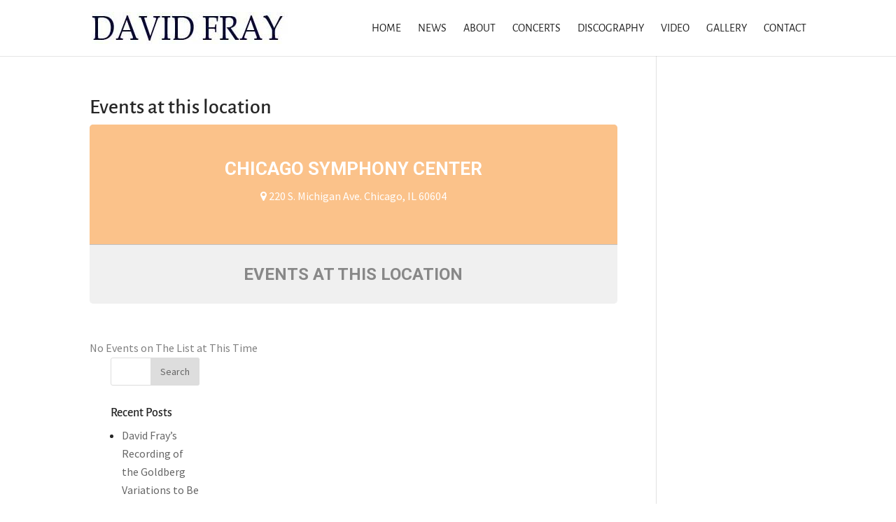

--- FILE ---
content_type: text/plain
request_url: https://www.google-analytics.com/j/collect?v=1&_v=j102&a=192379843&t=pageview&_s=1&dl=https%3A%2F%2Fdavidfraymusic.com%2Fevent-location%2Fchicago-symphony-center%2F&ul=en-us%40posix&dt=Chicago%20Symphony%20Center%20%7C%20The%20Official%20Site%20for%20David%20Fray&sr=1280x720&vp=1280x720&_u=IEBAAEABAAAAACAAI~&jid=1428628407&gjid=707707881&cid=1734230490.1769253023&tid=UA-59412332-1&_gid=233744637.1769253023&_r=1&_slc=1&z=1565369798
body_size: -451
content:
2,cG-WQ47B5JKY1